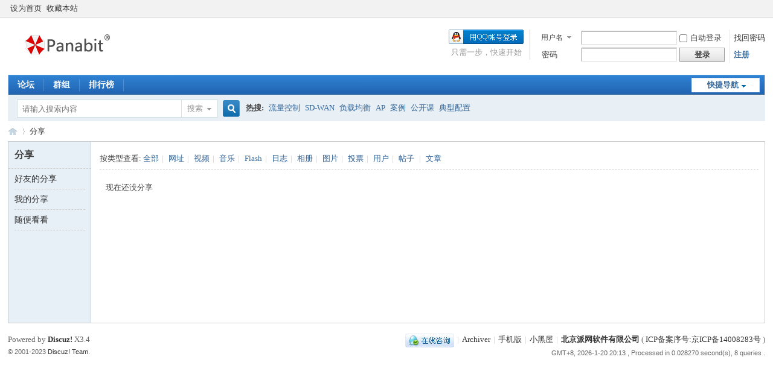

--- FILE ---
content_type: text/html; charset=gbk
request_url: https://bbs.panabit.com/home.php?mod=space&uid=127974&do=share&view=me&from=space&type=thread
body_size: 4257
content:
<!DOCTYPE html PUBLIC "-//W3C//DTD XHTML 1.0 Transitional//EN" "http://www.w3.org/TR/xhtml1/DTD/xhtml1-transitional.dtd">
<html xmlns="http://www.w3.org/1999/xhtml">
<head>
<meta http-equiv="Content-Type" content="text/html; charset=gbk" />
<title>Panabit-Luo的分享 -  Panabit Support Board! -  Powered by Discuz!</title>

<meta name="keywords" content="Panabit-Luo的分享" />
<meta name="description" content="Panabit-Luo的分享 ,Panabit Support Board!" />
<meta name="generator" content="Discuz! X3.4" />
<meta name="author" content="Discuz! Team and Comsenz UI Team" />
<meta name="copyright" content="Discuz!" />
<meta name="MSSmartTagsPreventParsing" content="True" />
<meta http-equiv="MSThemeCompatible" content="Yes" />
<base href="https://bbs.panabit.com/" /><link rel="stylesheet" type="text/css" href="data/cache/style_1_common.css?NMz" /><link rel="stylesheet" type="text/css" href="data/cache/style_1_home_space.css?NMz" /><script type="text/javascript">var STYLEID = '1', STATICURL = 'static/', IMGDIR = 'static/image/common', VERHASH = 'NMz', charset = 'gbk', discuz_uid = '0', cookiepre = 'zL2k_2132_', cookiedomain = '', cookiepath = '/', showusercard = '1', attackevasive = '0', disallowfloat = '', creditnotice = '1|威望|,2|金钱|', defaultstyle = '', REPORTURL = 'aHR0cHM6Ly9iYnMucGFuYWJpdC5jb20vaG9tZS5waHA/bW9kPXNwYWNlJnVpZD0xMjc5NzQmZG89c2hhcmUmdmlldz1tZSZmcm9tPXNwYWNlJnR5cGU9dGhyZWFk', SITEURL = 'https://bbs.panabit.com/', JSPATH = 'data/cache/', CSSPATH = 'data/cache/style_', DYNAMICURL = '';</script>
<script src="data/cache/common.js?NMz" type="text/javascript"></script>
<meta name="application-name" content="Panabit Support Board!" />
<meta name="msapplication-tooltip" content="Panabit Support Board!" />
<meta name="msapplication-task" content="name=门户;action-uri=https://bbs.panabit.com/portal.php;icon-uri=https://bbs.panabit.com/static/image/common/portal.ico" /><meta name="msapplication-task" content="name=论坛;action-uri=https://bbs.panabit.com/forum.php;icon-uri=https://bbs.panabit.com/static/image/common/bbs.ico" />
<meta name="msapplication-task" content="name=群组;action-uri=https://bbs.panabit.com/group.php;icon-uri=https://bbs.panabit.com/static/image/common/group.ico" /><meta name="msapplication-task" content="name=家园;action-uri=https://bbs.panabit.com/home.php;icon-uri=https://bbs.panabit.com/static/image/common/home.ico" /><link rel="stylesheet" id="css_widthauto" type="text/css" href='data/cache/style_1_widthauto.css?NMz' />
<script type="text/javascript">HTMLNODE.className += ' widthauto'</script>
<script src="data/cache/home.js?NMz" type="text/javascript"></script>
</head>

<body id="nv_home" class="pg_space" onkeydown="if(event.keyCode==27) return false;">
<div id="append_parent"></div><div id="ajaxwaitid"></div>
<div id="toptb" class="cl">
<div class="wp">
<div class="z"><a href="javascript:;"  onclick="setHomepage('https://bbs.panabit.com/');">设为首页</a><a href="https://bbs.panabit.com/"  onclick="addFavorite(this.href, 'Panabit Support Board!');return false;">收藏本站</a></div>
<div class="y">
<a id="switchblind" href="javascript:;" onclick="toggleBlind(this)" title="开启辅助访问" class="switchblind"></a>
</div>
</div>
</div>

<div id="hd">
<div class="wp">
<div class="hdc cl"><h2><a href="./" title="Panabit Support Board!"><img src="static/image/common/logo.png" alt="Panabit Support Board!" border="0" /></a></h2><script src="data/cache/logging.js?NMz" type="text/javascript"></script>
<form method="post" autocomplete="off" id="lsform" action="member.php?mod=logging&amp;action=login&amp;loginsubmit=yes&amp;infloat=yes&amp;lssubmit=yes" onsubmit="return lsSubmit();">
<div class="fastlg cl">
<span id="return_ls" style="display:none"></span>
<div class="y pns">
<table cellspacing="0" cellpadding="0">
<tr>
<td>
<span class="ftid">
<select name="fastloginfield" id="ls_fastloginfield" width="40" tabindex="900">
<option value="username">用户名</option>
<option value="email">Email</option>
</select>
</span>
<script type="text/javascript">simulateSelect('ls_fastloginfield')</script>
</td>
<td><input type="text" name="username" id="ls_username" autocomplete="off" class="px vm" tabindex="901" /></td>
<td class="fastlg_l"><label for="ls_cookietime"><input type="checkbox" name="cookietime" id="ls_cookietime" class="pc" value="2592000" tabindex="903" />自动登录</label></td>
<td>&nbsp;<a href="javascript:;" onclick="showWindow('login', 'member.php?mod=logging&action=login&viewlostpw=1')">找回密码</a></td>
</tr>
<tr>
<td><label for="ls_password" class="z psw_w">密码</label></td>
<td><input type="password" name="password" id="ls_password" class="px vm" autocomplete="off" tabindex="902" /></td>
<td class="fastlg_l"><button type="submit" class="pn vm" tabindex="904" style="width: 75px;"><em>登录</em></button></td>
<td>&nbsp;<a href="member.php?mod=register" class="xi2 xw1">注册</a></td>
</tr>
</table>
<input type="hidden" name="formhash" value="60924139" />
<input type="hidden" name="quickforward" value="yes" />
<input type="hidden" name="handlekey" value="ls" />
</div>

<div class="fastlg_fm y" style="margin-right: 10px; padding-right: 10px">
<p><a href="https://bbs.panabit.com/connect.php?mod=login&op=init&referer=home.php%3Fmod%3Dspace%26uid%3D127974%26do%3Dshare%26view%3Dme%26from%3Dspace%26type%3Dthread&statfrom=login_simple"><img src="static/image/common/qq_login.gif" class="vm" alt="QQ登录" /></a></p>
<p class="hm xg1" style="padding-top: 2px;">只需一步，快速开始</p>
</div>
</div>
</form>

</div>

<div id="nv">
<a href="javascript:;" id="qmenu" onmouseover="delayShow(this, function () {showMenu({'ctrlid':'qmenu','pos':'34!','ctrlclass':'a','duration':2});showForummenu(0);})">快捷导航</a>
<ul><li id="mn_forum" ><a href="forum.php" hidefocus="true" title="BBS"  >论坛<span>BBS</span></a></li><li id="mn_group" ><a href="group.php" hidefocus="true" title="Group"  >群组<span>Group</span></a></li><li id="mn_N12a7" ><a href="misc.php?mod=ranklist" hidefocus="true" title="Ranklist"  >排行榜<span>Ranklist</span></a></li></ul>
</div>
<div id="mu" class="cl">
</div><div id="scbar" class="scbar_narrow cl">
<form id="scbar_form" method="post" autocomplete="off" onsubmit="searchFocus($('scbar_txt'))" action="search.php?searchsubmit=yes" target="_blank">
<input type="hidden" name="mod" id="scbar_mod" value="search" />
<input type="hidden" name="formhash" value="60924139" />
<input type="hidden" name="srchtype" value="title" />
<input type="hidden" name="srhfid" value="0" />
<input type="hidden" name="srhlocality" value="home::space" />
<table cellspacing="0" cellpadding="0">
<tr>
<td class="scbar_icon_td"></td>
<td class="scbar_txt_td"><input type="text" name="srchtxt" id="scbar_txt" value="请输入搜索内容" autocomplete="off" x-webkit-speech speech /></td>
<td class="scbar_type_td"><a href="javascript:;" id="scbar_type" class="xg1" onclick="showMenu(this.id)" hidefocus="true">搜索</a></td>
<td class="scbar_btn_td"><button type="submit" name="searchsubmit" id="scbar_btn" sc="1" class="pn pnc" value="true"><strong class="xi2">搜索</strong></button></td>
<td class="scbar_hot_td">
<div id="scbar_hot">
<strong class="xw1">热搜: </strong>

<a href="search.php?mod=forum&amp;srchtxt=%C1%F7%C1%BF%BF%D8%D6%C6&amp;formhash=60924139&amp;searchsubmit=true&amp;source=hotsearch" target="_blank" class="xi2" sc="1">流量控制</a>



<a href="search.php?mod=forum&amp;srchtxt=SD-WAN&amp;formhash=60924139&amp;searchsubmit=true&amp;source=hotsearch" target="_blank" class="xi2" sc="1">SD-WAN</a>



<a href="search.php?mod=forum&amp;srchtxt=%B8%BA%D4%D8%BE%F9%BA%E2&amp;formhash=60924139&amp;searchsubmit=true&amp;source=hotsearch" target="_blank" class="xi2" sc="1">负载均衡</a>



<a href="search.php?mod=forum&amp;srchtxt=AP&amp;formhash=60924139&amp;searchsubmit=true&amp;source=hotsearch" target="_blank" class="xi2" sc="1">AP</a>



<a href="search.php?mod=forum&amp;srchtxt=%B0%B8%C0%FD&amp;formhash=60924139&amp;searchsubmit=true&amp;source=hotsearch" target="_blank" class="xi2" sc="1">案例</a>



<a href="search.php?mod=forum&amp;srchtxt=%B9%AB%BF%AA%BF%CE&amp;formhash=60924139&amp;searchsubmit=true&amp;source=hotsearch" target="_blank" class="xi2" sc="1">公开课</a>



<a href="search.php?mod=forum&amp;srchtxt=%B5%E4%D0%CD%C5%E4%D6%C3&amp;formhash=60924139&amp;searchsubmit=true&amp;source=hotsearch" target="_blank" class="xi2" sc="1">典型配置</a>

</div>
</td>
</tr>
</table>
</form>
</div>
<ul id="scbar_type_menu" class="p_pop" style="display: none;"><li><a href="javascript:;" rel="user">用户</a></li></ul>
<script type="text/javascript">
initSearchmenu('scbar', '');
</script>
</div>
</div>


<div id="wp" class="wp">
<div id="pt" class="bm cl">
<div class="z">
<a href="./" class="nvhm" title="首页">Panabit Support Board!</a> <em>&rsaquo;</em>
<a href="home.php?mod=space&amp;do=share">分享</a>
</div>
</div>
<style id="diy_style" type="text/css"></style>
<div class="wp">
<!--[diy=diy1]--><div id="diy1" class="area"></div><!--[/diy]-->
</div>
<div id="ct" class="ct2_a wp cl">
<div class="appl">
<div class="tbn">
<h2 class="mt bbda">分享</h2>
<ul>
<li><a href="home.php?mod=space&amp;do=share&amp;view=we">好友的分享</a></li>
<li><a href="home.php?mod=space&amp;do=share&amp;view=me">我的分享</a></li>
<li><a href="home.php?mod=space&amp;do=share&amp;view=all">随便看看</a></li>
</ul>
</div>
</div>
<div class="mn pbm">
<!--[diy=diycontenttop]--><div id="diycontenttop" class="area"></div><!--[/diy]-->
<p class="tbmu">
按类型查看:
<a href="home.php?mod=space&uid=127974&do=share&view=me&from=space&type=all">全部</a><span class="pipe">|</span>
<a href="home.php?mod=space&uid=127974&do=share&view=me&from=space&type=link">网址</a><span class="pipe">|</span>
<a href="home.php?mod=space&uid=127974&do=share&view=me&from=space&type=video">视频</a><span class="pipe">|</span>
<a href="home.php?mod=space&uid=127974&do=share&view=me&from=space&type=music">音乐</a><span class="pipe">|</span>
<a href="home.php?mod=space&uid=127974&do=share&view=me&from=space&type=flash">Flash</a><span class="pipe">|</span>
<a href="home.php?mod=space&uid=127974&do=share&view=me&from=space&type=blog">日志</a><span class="pipe">|</span>
<a href="home.php?mod=space&uid=127974&do=share&view=me&from=space&type=album">相册</a><span class="pipe">|</span>
<a href="home.php?mod=space&uid=127974&do=share&view=me&from=space&type=pic">图片</a><span class="pipe">|</span>
<a href="home.php?mod=space&uid=127974&do=share&view=me&from=space&type=poll">投票</a><span class="pipe">|</span>
<a href="home.php?mod=space&uid=127974&do=share&view=me&from=space&type=space">用户</a><span class="pipe">|</span>
<a href="home.php?mod=space&uid=127974&do=share&view=me&from=space&type=thread">帖子</a>
<span class="pipe">|</span>
<a href="home.php?mod=space&uid=127974&do=share&view=me&from=space&type=article">文章</a>
</p>
<ul id="share_ul" class="el sl"></ul>
<p class="emp">现在还没分享</p>
<!--[diy=diycontentbottom]--><div id="diycontentbottom" class="area"></div><!--[/diy]--></div>
</div>

<div class="wp mtn">
<!--[diy=diy3]--><div id="diy3" class="area"></div><!--[/diy]-->
</div>


<script type="text/javascript">
function succeedhandle_shareadd(url, msg, values) {
share_add(values['sid']);
}
</script>	</div>
<div id="ft" class="wp cl">
<div id="flk" class="y">
<p>
<a href="//wpa.qq.com/msgrd?v=3&amp;uin=75684211&amp;site=Panabit Support Board!&amp;menu=yes&amp;from=discuz" target="_blank" title="QQ"><img src="static/image/common/site_qq.jpg" alt="QQ" /></a><span class="pipe">|</span><a href="archiver/" >Archiver</a><span class="pipe">|</span><a href="forum.php?mobile=yes" >手机版</a><span class="pipe">|</span><a href="forum.php?mod=misc&action=showdarkroom" >小黑屋</a><span class="pipe">|</span><strong><a href="https://bbs.panabit.com/" target="_blank">北京派网软件有限公司</a></strong>
( <a href="https://beian.miit.gov.cn/" target="_blank"> ICP备案序号:京ICP备14008283号</a> )</p>
<p class="xs0">
GMT+8, 2026-1-20 20:13<span id="debuginfo">
, Processed in 0.028270 second(s), 8 queries
.
</span>
</p>
</div>
<div id="frt">
<p>Powered by <strong><a href="https://www.discuz.vip/" target="_blank">Discuz!</a></strong> <em>X3.4</em></p>
<p class="xs0">&copy; 2001-2023 <a href="https://code.dismall.com/" target="_blank">Discuz! Team</a>.</p>
</div></div>
<script src="home.php?mod=misc&ac=sendmail&rand=1768911230" type="text/javascript"></script>

<div id="scrolltop">
<span hidefocus="true"><a title="返回顶部" onclick="window.scrollTo('0','0')" class="scrolltopa" ><b>返回顶部</b></a></span>
</div>
<script type="text/javascript">_attachEvent(window, 'scroll', function () { showTopLink(); });checkBlind();</script>
</body>
</html>
